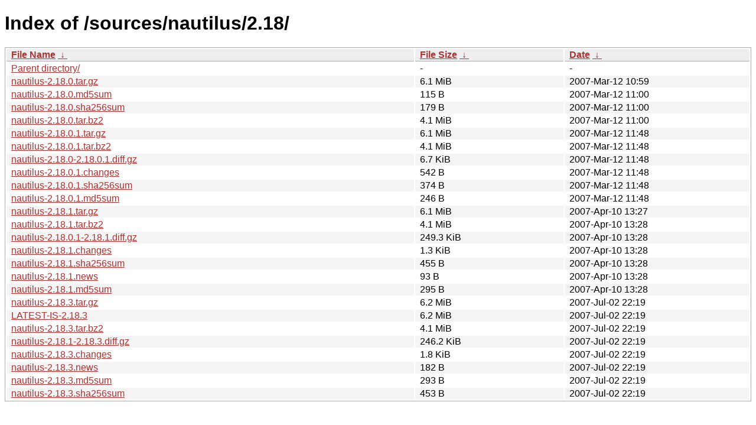

--- FILE ---
content_type: text/html
request_url: https://download.gnome.org/sources/nautilus/2.18/?C=M&O=A
body_size: 1010
content:
<!DOCTYPE html><html><head><meta http-equiv="content-type" content="text/html; charset=utf-8"><meta name="viewport" content="width=device-width"><style type="text/css">body,html {background:#fff;font-family:"Bitstream Vera Sans","Lucida Grande","Lucida Sans Unicode",Lucidux,Verdana,Lucida,sans-serif;}tr:nth-child(even) {background:#f4f4f4;}th,td {padding:0.1em 0.5em;}th {text-align:left;font-weight:bold;background:#eee;border-bottom:1px solid #aaa;}#list {border:1px solid #aaa;width:100%;}a {color:#a33;}a:hover {color:#e33;}</style>

<title>Index of /sources/nautilus/2.18/</title>
</head><body><h1>Index of /sources/nautilus/2.18/</h1>
<table id="list"><thead><tr><th style="width:55%"><a href="?C=N&amp;O=A">File Name</a>&nbsp;<a href="?C=N&amp;O=D">&nbsp;&darr;&nbsp;</a></th><th style="width:20%"><a href="?C=S&amp;O=A">File Size</a>&nbsp;<a href="?C=S&amp;O=D">&nbsp;&darr;&nbsp;</a></th><th style="width:25%"><a href="?C=M&amp;O=A">Date</a>&nbsp;<a href="?C=M&amp;O=D">&nbsp;&darr;&nbsp;</a></th></tr></thead>
<tbody><tr><td class="link"><a href="../?C=M&amp;O=A">Parent directory/</a></td><td class="size">-</td><td class="date">-</td></tr>
<tr><td class="link"><a href="nautilus-2.18.0.tar.gz" title="nautilus-2.18.0.tar.gz">nautilus-2.18.0.tar.gz</a></td><td class="size">6.1 MiB</td><td class="date">2007-Mar-12 10:59</td></tr>
<tr><td class="link"><a href="nautilus-2.18.0.md5sum" title="nautilus-2.18.0.md5sum">nautilus-2.18.0.md5sum</a></td><td class="size">115 B</td><td class="date">2007-Mar-12 11:00</td></tr>
<tr><td class="link"><a href="nautilus-2.18.0.sha256sum" title="nautilus-2.18.0.sha256sum">nautilus-2.18.0.sha256sum</a></td><td class="size">179 B</td><td class="date">2007-Mar-12 11:00</td></tr>
<tr><td class="link"><a href="nautilus-2.18.0.tar.bz2" title="nautilus-2.18.0.tar.bz2">nautilus-2.18.0.tar.bz2</a></td><td class="size">4.1 MiB</td><td class="date">2007-Mar-12 11:00</td></tr>
<tr><td class="link"><a href="nautilus-2.18.0.1.tar.gz" title="nautilus-2.18.0.1.tar.gz">nautilus-2.18.0.1.tar.gz</a></td><td class="size">6.1 MiB</td><td class="date">2007-Mar-12 11:48</td></tr>
<tr><td class="link"><a href="nautilus-2.18.0.1.tar.bz2" title="nautilus-2.18.0.1.tar.bz2">nautilus-2.18.0.1.tar.bz2</a></td><td class="size">4.1 MiB</td><td class="date">2007-Mar-12 11:48</td></tr>
<tr><td class="link"><a href="nautilus-2.18.0-2.18.0.1.diff.gz" title="nautilus-2.18.0-2.18.0.1.diff.gz">nautilus-2.18.0-2.18.0.1.diff.gz</a></td><td class="size">6.7 KiB</td><td class="date">2007-Mar-12 11:48</td></tr>
<tr><td class="link"><a href="nautilus-2.18.0.1.changes" title="nautilus-2.18.0.1.changes">nautilus-2.18.0.1.changes</a></td><td class="size">542 B</td><td class="date">2007-Mar-12 11:48</td></tr>
<tr><td class="link"><a href="nautilus-2.18.0.1.sha256sum" title="nautilus-2.18.0.1.sha256sum">nautilus-2.18.0.1.sha256sum</a></td><td class="size">374 B</td><td class="date">2007-Mar-12 11:48</td></tr>
<tr><td class="link"><a href="nautilus-2.18.0.1.md5sum" title="nautilus-2.18.0.1.md5sum">nautilus-2.18.0.1.md5sum</a></td><td class="size">246 B</td><td class="date">2007-Mar-12 11:48</td></tr>
<tr><td class="link"><a href="nautilus-2.18.1.tar.gz" title="nautilus-2.18.1.tar.gz">nautilus-2.18.1.tar.gz</a></td><td class="size">6.1 MiB</td><td class="date">2007-Apr-10 13:27</td></tr>
<tr><td class="link"><a href="nautilus-2.18.1.tar.bz2" title="nautilus-2.18.1.tar.bz2">nautilus-2.18.1.tar.bz2</a></td><td class="size">4.1 MiB</td><td class="date">2007-Apr-10 13:28</td></tr>
<tr><td class="link"><a href="nautilus-2.18.0.1-2.18.1.diff.gz" title="nautilus-2.18.0.1-2.18.1.diff.gz">nautilus-2.18.0.1-2.18.1.diff.gz</a></td><td class="size">249.3 KiB</td><td class="date">2007-Apr-10 13:28</td></tr>
<tr><td class="link"><a href="nautilus-2.18.1.changes" title="nautilus-2.18.1.changes">nautilus-2.18.1.changes</a></td><td class="size">1.3 KiB</td><td class="date">2007-Apr-10 13:28</td></tr>
<tr><td class="link"><a href="nautilus-2.18.1.sha256sum" title="nautilus-2.18.1.sha256sum">nautilus-2.18.1.sha256sum</a></td><td class="size">455 B</td><td class="date">2007-Apr-10 13:28</td></tr>
<tr><td class="link"><a href="nautilus-2.18.1.news" title="nautilus-2.18.1.news">nautilus-2.18.1.news</a></td><td class="size">93 B</td><td class="date">2007-Apr-10 13:28</td></tr>
<tr><td class="link"><a href="nautilus-2.18.1.md5sum" title="nautilus-2.18.1.md5sum">nautilus-2.18.1.md5sum</a></td><td class="size">295 B</td><td class="date">2007-Apr-10 13:28</td></tr>
<tr><td class="link"><a href="nautilus-2.18.3.tar.gz" title="nautilus-2.18.3.tar.gz">nautilus-2.18.3.tar.gz</a></td><td class="size">6.2 MiB</td><td class="date">2007-Jul-02 22:19</td></tr>
<tr><td class="link"><a href="LATEST-IS-2.18.3" title="LATEST-IS-2.18.3">LATEST-IS-2.18.3</a></td><td class="size">6.2 MiB</td><td class="date">2007-Jul-02 22:19</td></tr>
<tr><td class="link"><a href="nautilus-2.18.3.tar.bz2" title="nautilus-2.18.3.tar.bz2">nautilus-2.18.3.tar.bz2</a></td><td class="size">4.1 MiB</td><td class="date">2007-Jul-02 22:19</td></tr>
<tr><td class="link"><a href="nautilus-2.18.1-2.18.3.diff.gz" title="nautilus-2.18.1-2.18.3.diff.gz">nautilus-2.18.1-2.18.3.diff.gz</a></td><td class="size">246.2 KiB</td><td class="date">2007-Jul-02 22:19</td></tr>
<tr><td class="link"><a href="nautilus-2.18.3.changes" title="nautilus-2.18.3.changes">nautilus-2.18.3.changes</a></td><td class="size">1.8 KiB</td><td class="date">2007-Jul-02 22:19</td></tr>
<tr><td class="link"><a href="nautilus-2.18.3.news" title="nautilus-2.18.3.news">nautilus-2.18.3.news</a></td><td class="size">182 B</td><td class="date">2007-Jul-02 22:19</td></tr>
<tr><td class="link"><a href="nautilus-2.18.3.md5sum" title="nautilus-2.18.3.md5sum">nautilus-2.18.3.md5sum</a></td><td class="size">293 B</td><td class="date">2007-Jul-02 22:19</td></tr>
<tr><td class="link"><a href="nautilus-2.18.3.sha256sum" title="nautilus-2.18.3.sha256sum">nautilus-2.18.3.sha256sum</a></td><td class="size">453 B</td><td class="date">2007-Jul-02 22:19</td></tr>
</tbody></table></body></html>